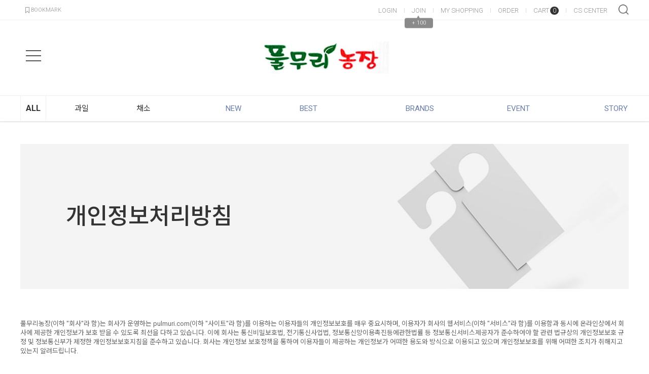

--- FILE ---
content_type: text/html; charset=UTF-8
request_url: https://pulmuri.com/service/privacy
body_size: 13660
content:
<!-- ================= #HTML_HEADER :: START. 파일위치 : _modules/common/html_header.html ================= -->
<!-- ++++++++++++++++++++++++++++++++++++++++++++++++++++
@@ #HTML_HEADER @@
- 파일위치 : [스킨폴더]/_modules/common/html_header.html
++++++++++++++++++++++++++++++++++++++++++++++++++++ -->
<!doctype html>
<html xmlns="http://www.w3.org/1999/xhtml" lang="ko" xml:lang="ko"  xmlns:fb="http://ogp.me/ns/fb#"  xmlns:og="http://ogp.me/ns#">
<head prefix="og: http://ogp.me/ns# fb: http://ogp.me/ns/fb# website: http://ogp.me/ns/fb/website#">
<meta http-equiv="X-UA-Compatible" content="IE=edge" />
<meta charset="utf-8">

<script nonce="OdBZMloL+gx9D3f/JJP1V1ICYTFrrHhrCXFLHOo/8H4=">window.Firstmall = window.Firstmall || {};
window.Firstmall.Config = {"Environment":{"MobileMode":true,"SetMode":null,"Language":"KR","isAdmin":false,"isSellerAdmin":false,"isUser":false,"Currency":{"Basic":{"Id":"KRW","Symbol":"&#x20a9;","Position":"after"},"Skin":{"Id":"KRW","Symbol":"&#x20a9;","Position":"after"}},"serviceLimit":{"H_FR":false,"H_AD":false,"H_NFR":true},"OperationType":"light","Protocol":"https","CacheBreaker":"86c7eed94707dab7fe913c4dc7d9950e453a86fa"},"Security":{"PreventDrag":false,"PreventContextMenu":false,"MemberLogoutLimit":"60"},"Search":{"AutoComplete":true,"Suggest":false}};
(function(){ var aliases = {"gl_operation_type":window.Firstmall.Config.Environment.OperationType,"gl_mobile_mode":window.Firstmall.Config.Environment.MobileMode,"gl_set_mode":window.Firstmall.Config.Environment.SetMode,"gl_language":window.Firstmall.Config.Environment.Language,"gl_basic_currency":window.Firstmall.Config.Environment.Currency.Basic.Id,"gl_skin_currency":window.Firstmall.Config.Environment.Currency.Skin.Id,"gl_basic_currency_symbol":window.Firstmall.Config.Environment.Currency.Basic.Symbol,"gl_basic_currency_symbol_position":window.Firstmall.Config.Environment.Currency.Basic.Position,"gl_protocol":window.Firstmall.Config.Environment.Protocol+"://","gl_broadcast":window.Firstmall.Config.Environment.Broadcast}; for(var attr in aliases) { window[attr] = aliases[attr]; }})();</script>
<!-- <meta http-equiv="Content-Security-Policy" content="upgrade-insecure-requests" />  -->
<meta name="viewport" content="width=device-width, initial-scale=1.0, minimum-scale=1.0, maximum-scale=1.0">
<meta http-equiv="Content-Script-Type" content="text/javascript" />
<meta http-equiv="Content-Style-Type" content="text/css" />
<title>풀무리 농장</title>

	<!-- SEO 설정이 있을경우 -->
	<meta name="Robots" content="index,follow" />
<meta name="title" content="풀무리 농장" />
<meta name="author" content="풀무리 농장 " />
<meta name="description" content="안녕하세요. 유기농 토마토 방울토마토 오이 양파 를재배하는 농장입니다" />
<meta name="keywords" content="유기농농토마토,토마토,대추방울토마토,오이,양파,비트, 영월몰, 영월, 강원도" />

<meta property="og:url" content="https://pulmuri.com/service/privacy" />
<meta property="og:site_name" content="풀무리네" />
<meta property="og:title" content="풀무리 농장" />
	<meta property="og:description" content="안녕하세요. 유기농 토마토 방울토마토 오이 양파 를재배하는 농장입니다" />

<meta property="og:type" content="website" />


<!-- CSS -->
<link rel="stylesheet" type="text/css" href="/data/font/font.css" />

<!-- 구글 웹폰트 -->
<link href="https://fonts.googleapis.com/css?family=Noto+Sans+KR:100,300,400,500,700&amp;subset=korean" rel="stylesheet">
<link href="https://fonts.googleapis.com/css?family=Roboto:100,300,400,500,700" rel="stylesheet">

<link rel="stylesheet" type="text/css" href="/data/skin/responsive_ver1_default_gl/css/jqueryui/black-tie/jquery-ui-1.8.16.custom.css" />
<link rel="stylesheet" type="text/css" href="/app/javascript/plugin/slick/slick.css"><!-- 반응형 슬라이드 -->
<link rel="stylesheet" type="text/css" href="/data/design/goods_info_style.css"><!-- 상품디스플레이 CSS -->
<link rel="stylesheet" type="text/css" href="/data/design/goods_info_user.css"><!-- ++++++++++++ 상품디스플레이 사용자/제작자 CSS ++++++++++++ -->
<link rel="stylesheet" type="text/css" href="/data/skin/responsive_ver1_default_gl/css/lib.css" />
<link rel="stylesheet" type="text/css" href="/data/skin/responsive_ver1_default_gl/css/common.css" />
<link rel="stylesheet" type="text/css" href="/data/skin/responsive_ver1_default_gl/css/board.css" />
<link rel="stylesheet" type="text/css" href="/data/skin/responsive_ver1_default_gl/css/buttons.css" />
<link rel="stylesheet" type="text/css" href="/data/skin/responsive_ver1_default_gl/css/mobile_pagination.css" />
<link rel="stylesheet" type="text/css" href="/link/css?k=quickdesign&v=20260127053719" /><!-- Quick Design CSS -->
<link rel="stylesheet" type="text/css" href="/data/skin/responsive_ver1_default_gl/css/broadcast.css" /> 
<link rel="stylesheet" type="text/css" href="/data/skin/responsive_ver1_default_gl/css/user.css" /><!-- ++++++++++++ 스킨 사용자/제작자 CSS ++++++++++++ -->
<link rel="stylesheet" href="/app/javascript/plugin/touchSlider/swiper.css" />
<!-- /CSS -->
<link rel="stylesheet" type="text/css" href="/app/javascript/plugin/jquery_swipe/jquery_swipe.css" />

<!--//스킨 수정용-->
<link rel="stylesheet" type="text/css" href="/data/skin/responsive_ver1_default_gl/css/gcs_custom.css" />

<link rel="stylesheet" type="text/css" href="/data/skin/responsive_ver1_default_gl/css/user.css" />

<!-- 파비콘 -->
    <link rel="shortcut icon" href="https://pulmuri.com//data/icon/favicon/favicon1498617858.ico" />

<!-- 자바스크립트 -->
<script src="/app/javascript/jquery/jquery.min.js"></script>
<script src="/app/javascript/jquery/jquery-ui.min.js"></script>
<script src="/app/javascript/plugin/jquery.poshytip.min.js"></script>
<script src="/app/javascript/plugin/jquery.activity-indicator-1.0.0.min.js"></script>
<script src="/app/javascript/plugin/jquery.cookie.js"></script>
<script src="/app/javascript/plugin/jquery.slides.min.js"></script>
<script src="/app/javascript/plugin/jquery.placeholder.js"></script>
<script src="/app/javascript/plugin/validate/jquery.validate.js"></script>
<script src="/app/javascript/plugin/ezmark/js/jquery.ezmark.min.js"></script>
<script src="/app/javascript/plugin/custom-select-box.js"></script>
<script src="/app/javascript/plugin/custom-mobile-pagination.js"></script>
<script src="/app/javascript/plugin/slick/slick.min.js"></script>
<script src="/app/javascript/plugin/jquery_swipe/jquery.event.swipe.js"></script>
<script src="/app/javascript/plugin/touchSlider/swiper.js"></script>


<script>
var REQURL = '/service/privacy';
var WINDOWWIDTH = window.innerWidth;
</script>


<style type="text/css">

/* 레이아웃설정 폰트 적용 */
#layout_body body,
#layout_body table,
#layout_body div,
#layout_body input,
#layout_body textarea,
#layout_body select,
#layout_body span
{
}

/* 레이아웃설정 스크롤바색상 적용 */
</style>

<!--[ 네이버 공통유입 스크립트 ]-->
<script type="text/javascript" src="https://wcs.naver.net/wcslog.js"></script><script type="text/javascript">
	if(!wcs_add) var wcs_add = {};
	wcs_add["wa"] = "s_273feb0ec50d";
			wcs.inflow('pulmuri.com');
			$(window).load(function() {
		wcs_do(); // 로그 수집 함수 (페이지 로딩후 실행됩니다)
	});
</script>


<!-- /자바스크립트 -->
<script src="/app/javascript/js/dev-tools.js?v=86c7eed94707dab7fe91"></script><script src="/app/javascript/js/goods-display_mobile.js?v=86c7eed94707dab7fe91"></script><script src="/app/javascript/js/design.js?v=86c7eed94707dab7fe91"></script><script src="/app/javascript/js/common.js?v=86c7eed94707dab7fe91"></script><script src="/app/javascript/js/common-mobile.js?v=86c7eed94707dab7fe91"></script><script src="/app/javascript/js/front-layout.js?v=86c7eed94707dab7fe91"></script><script src="/app/javascript/js/base64.js?v=86c7eed94707dab7fe91"></script><script src="/app/javascript/js/skin-responsive.js?v=86c7eed94707dab7fe91"></script><script src="/data/js/language/L10n_KR.js?v=86c7eed94707dab7fe91"></script><script src="/data/skin/responsive_ver1_default_gl/common/jquery.event.drag-1.5.min.js?v=86c7eed94707dab7fe91"></script><script src="/data/skin/responsive_ver1_default_gl/common/jquery.touchSlider.js?v=86c7eed94707dab7fe91"></script><script src="/data/skin/responsive_ver1_default_gl/common/responsive.js?v=86c7eed94707dab7fe91"></script><script src="/data/skin/responsive_ver1_default_gl/common/script.js?v=86c7eed94707dab7fe91"></script><script src="/data/skin/responsive_ver1_default_gl/common/search_ver2.js?v=86c7eed94707dab7fe91"></script><script src="/data/skin/responsive_ver1_default_gl/common/user.js?v=86c7eed94707dab7fe91"></script><script src="/app/javascript/plugin/jquery.bxslider.js?v=86c7eed94707dab7fe91"></script>
</head>

<body>


<!-- ######################## 21.6.21 gcs jdh #10691 쥐돌이 s -->
<!-- ######################## 21.6.21 gcs jdh #10691 쥐돌이 e -->
<!-- ================= #HTML_HEADER :: END. 파일위치 : _modules/common/html_header.html ================= -->

<!--[ 디자인모드 호출 스크립트]-->

<!--[ 모바일쇼핑몰 디자인모드시 화면 구성 ]-->

<style>
#layout_body {
background-color:#ffffff;}
#layer_pay {position:absolute;top:0px;width:100%;height:100%;background-color:#ffffff;text-align:center;z-index:999999;}
#payprocessing {text-align:center;position:absolute;width:100%;top:150px;z-index:99999999px;}
</style>

<div id="wrap">
	<!-- ================= 어사이드 :: START. 파일위치 : _modules/common/layout_side.html (비동기 로드) ================= -->
	<div id="layout_side" class="layout_side"></div>
	<!-- ================= 어사이드 :: END. 파일위치 : _modules/common/layout_side.html (비동기 로드) ================= -->
	<a href="javascript:;" id="side_close" class="side_close">어사이드 닫기</a>

	<div id="layout_wrap" class="layout_wrap">
		<!-- ================= #LAYOUT_HEADER :: START. 파일위치 : layout_header/standard.html (default) ================= -->
<!-- ++++++++++++++++++++++++++++++++++++++++++++++++++++
@@ #LAYOUT_HEADER @@
- 파일위치 : [스킨폴더]/layout_header/standard.html
++++++++++++++++++++++++++++++++++++++++++++++++++++ -->
<div id="layout_header" class="layout_header">
	<div class="util_wrap">
		<div class="resp_wrap">
			<!-- language -->
			<div class="language hide">
				<a class="select_list" id="select_main" href="http://pulmuri.com">
					<span class='language_country_img language_country_img_KR'></span>
					Korea
					<span class="sel_arrow"></span>
				</a>
				<ul class="optionSub" style="position:relative;display:none;">
				</ul>
			</div>

			<!-- bookmark -->
			<a class="bookmark" href="javascript:;"  onclick="bookmarksite('http://pulmuri.com/main/index', '풀무리 농장')" title="북마크"><img src="/data/skin/responsive_ver1_default_gl/images/common/icon_bookmark.png" alt="bookmark" /> <span designElement="text" textIndex="1"  textTemplatePath="cmVzcG9uc2l2ZV92ZXIxX2RlZmF1bHRfZ2wvbGF5b3V0X2hlYWRlci9zdGFuZGFyZC5odG1s" >BOOKMARK</span></a>

			<ul class="util_wrap_menu2">
				<li><a href="/member/login" designElement="text" textIndex="6"  textTemplatePath="cmVzcG9uc2l2ZV92ZXIxX2RlZmF1bHRfZ2wvbGF5b3V0X2hlYWRlci9zdGFuZGFyZC5odG1s" >LOGIN</a></li>
				<li>
					<a href="/member/agreement" designElement="text" textIndex="7"  textTemplatePath="cmVzcG9uc2l2ZV92ZXIxX2RlZmF1bHRfZ2wvbGF5b3V0X2hlYWRlci9zdGFuZGFyZC5odG1s" >JOIN</a>
					<div class="benefit">
						<span class="arrow">▲</span>
						+ 100
					</div>
				</li>
				<li><a href="/mypage" designElement="text" textIndex="8"  textTemplatePath="cmVzcG9uc2l2ZV92ZXIxX2RlZmF1bHRfZ2wvbGF5b3V0X2hlYWRlci9zdGFuZGFyZC5odG1s" >MY SHOPPING</a></li>
				<li><a href="/mypage/order_catalog" designElement="text" textIndex="9"  textTemplatePath="cmVzcG9uc2l2ZV92ZXIxX2RlZmF1bHRfZ2wvbGF5b3V0X2hlYWRlci9zdGFuZGFyZC5odG1s" >ORDER</a></li>
				<li class="respCartArea"><a href="/order/cart"><span designElement="text" textIndex="10"  textTemplatePath="cmVzcG9uc2l2ZV92ZXIxX2RlZmF1bHRfZ2wvbGF5b3V0X2hlYWRlci9zdGFuZGFyZC5odG1s" >CART</span><span class="cart_cnt1">0</span></a></li>
				<li><a href="/service/cs" designElement="text" textIndex="11"  textTemplatePath="cmVzcG9uc2l2ZV92ZXIxX2RlZmF1bHRfZ2wvbGF5b3V0X2hlYWRlci9zdGFuZGFyZC5odG1s" >CS CENTER</a></li>
			</ul>
		</div>
	</div>


	<div class="logo_wrap">
		<div class="resp_wrap">
			<!-- logo -->
			<h1 class="logo_area">
				<a href='/' target='_self'><img src="/data/skin/responsive_ver1_default_gl/images/design/resp_logo_sample.png" title="풀무리농장" alt="풀무리농장"></a>
			</h1>

			<!-- 햄버거 버튼 -->
			<div class="resp_top_hamburger">
				<a href="#category"><b>aside menu</b></a>
			</div>

			<!-- +++++++++++++++++++++++++ 검색 리뉴얼 +++++++++++++++++++++++++++++ -->
			<div id="searchModule" class="resp_top_search">
				<a href="javascript:void(0)" id="btnSearchV2" class="btn_search_open">검색</a>
				<div id="searchVer2" class="search_ver2">
					<div class="search_new">
						<!-- ------- 검색 입력 ------- -->
						<form name="topSearchForm" id="topSearchForm" action="/goods/search">
						<div class="input_area">
							<div class="cont">
								<label class="search_box"><input type="text" name="search_text" id="searchVer2InputBox" class="search_ver2_input_box" placeholder="Search" autocomplete="off" /></label>
								<button type="submit" class="search"></button>
								<button type="button" class="close searchModuleClose"></button>
							</div>
						</div>
						</form>
						<!-- ------- 페이지별 기본 검색 ------- -->
						<!-- ------- //검색 입력 ------- -->
						<div class="contetns_area" style="display:none;">
						<!-- ------- 최근 검색어, 최근본 상품 ------- -->
							<div id="recentArea" class="recent_area">
								<ul class="tab_btns">
									<li class="on"><a href="#recent-searched-list">최근 검색어</a></li>
									<li><a href="#recent-item-list">최근본 상품</a></li>
								</ul>
								<!-- 최근 검색어 -->
								<div id="recent-searched-list" class="tab_contents">
									<ul id="recentSearchedList" class="searching_list">
										<li class="no_data">최근검색어가 없습니다.</li>
									</ul>
									<div id="recentSearchedGuide" class="no_data" style="display:none;">최근 검색어 저장 기능이 꺼져있습니다.</div>
									<ul class="tab_foot_menu">
										<li class="menu_item">
											<a href="javascript:void(0)" data-value="all" onclick="searchRecentRemove(this)">전체삭제</a>
											<a class="btnRecentAuto off" href="javascript:void(0)">자동저장 끄기</a>
											<a class="btnRecentAuto on" href="javascript:void(0)" style="display:none;">자동저장 <span class="importcolor">켜기</span></a>
										</li>
										<li class="search_close searchModuleClose"><a href="javascript:void(0)">닫기</a></li>
									</ul>
								</div>
								<!-- //최근 검색어 -->
								<!-- 최근본 상품 -->
								<div id="recent-item-list" class="tab_contents" style="display:none;">
									<ul class="recent_item_list">
										<li class="no_data" style="display:none;">최근본 상품이 없습니다.</li>
									</ul>
									<ul class="tab_foot_menu">
										<li class="swiper_guide">
											<span class="to_left">&lt;</span>
											<span class="to_right">&gt;</span>
										</li>
										<li class="search_close searchModuleClose"><a href="javascript:void(0)">닫기</a></li>
									</ul>
								</div>
								<!-- //최근본 상품 -->
							</div>
						<!-- ------- //최근 검색어, 최근본 상품 ------- -->

						<!-- ------- 검색어 자동완성 ------- -->
							<div id="autoCompleteArea" class="autocomplete_area" style="display:none;">

								<!-- 검색어 자동완성 - 검색어 -->
								<div class="autocomplete_searching">
									<ul id="autoCompleteList" class="searching_list">
									</ul>

									<div id="autoCompleteGuide" class="no_data" style="display:none;">자동완성 기능이 꺼져있습니다</div>

									<ul class="tab_foot_menu">
										<li class="menu_item">
											<a class="btnAutoComplete off" href="javascript:void(0)">자동완성 끄기</a>
											<a class="btnAutoComplete on" href="javascript:void(0)" style="display:none;">자동완성 <span class="importcolor">켜기</span></a>
										</li>
										<li class="search_close searchModuleClose"><a href="javascript:void(0)">닫기</a></li>
									</ul>
								</div>
								<!-- //검색어 자동완성 - 검색어 -->

								<!-- 검색어 자동완성 - 배너( 추천상품 ) -->
								<div id="autoCompleteBanner" class="autocomplete_banner">
									<h5 class="title">추천 상품</h5>
									<ul id="autocompleteBannerList" class="banner_list">
									</ul>
								</div>
								<!-- //검색어 자동완성 - 배너( 추천상품 ) -->
							</div>
						<!-- ------- //검색어 자동완성 ------- -->
						</div>
					</div>
				</div>
			</div>
			<!-- +++++++++++++++++++++++++ //검색 리뉴얼 +++++++++++++++++++++++++++++ -->

			<!-- 장바구니( 1023px 이하에서 노출됨 ) -->
			<a href="/order/cart" class="resp_top_cart"><span class="cart_cnt2">0</span></a>

			<!-- 슬라이드 배너 영역 (light_style_1_2) :: START -->
			<div class="gnb_bnr_slide gnb_bnr_slide_02 slider_before_loading" style="position:absolute; right:40px; top:0px; width:220px; height:148px;">
				<div class="slider_gon">
					
				</div>
			</div>
			<script type="text/javascript">
			$(function() {
				$('.light_style_1_2').slick({
					autoplay: true,
					vertical: true,
					speed: 400,
					autoplaySpeed: 6000,
				});
			});
			</script>
			<!-- 슬라이드 배너 영역 (light_style_1_2) :: END -->
		</div>
	</div>
	<!-- //로고 영역 -->


	<!-- +++++++++++ 카테고리 메뉴( 카테고리 메뉴를 미노출 하실 분은 style="display:none;" 처리 하세요. ex) id="cateSwiper" class="nav_wrap" style="display:none;" ) +++++++++++ -->
	<div id="cateSwiper" class="nav_wrap">
		<div class="resp_wrap">
			<div class="nav_category_area">
				<div class="designCategoryNavigation">
					<ul class="respCategoryList">
						<li class="nav_category_all">
							<!-- 전체 카테고리 버튼 class 네임 : 'categoryAllBtn', 전체 브랜드 : 'brandAllBtn', 전체 지역 : 'locationAllBtn' -->
							<!-- 전체 카테고리 로딩 파일위치 : [스킨폴더]/_modules/category/all_navigation.html -->
							<a class="hand categoryAllBtn" designElement="text" textIndex="12"  textTemplatePath="cmVzcG9uc2l2ZV92ZXIxX2RlZmF1bHRfZ2wvbGF5b3V0X2hlYWRlci9zdGFuZGFyZC5odG1s"  title="전체 카테고리">ALL</a>
						</li>
						<!-- 카테고리 네비게이션. 파일위치 : [스킨폴더]/_modules/category/category_gnb.html -->
						<!-- 참고) 브랜드: showBrandLightNavigation(), 지역: showLocationLightNavigation() -->
						<!-- ++++++++++++++++++++++++++++++++++++++++++++++++++++
@@ 카테고리 네비게이션 @@
- 파일위치 : [스킨폴더]/_modules/category/category_gnb.html
- 현재 3뎁스까지 노출 가능
++++++++++++++++++++++++++++++++++++++++++++++++++++ -->

	<li class="categoryDepth1">
		<a class="categoryDepthLink" href="/goods/catalog?code=0001"><em>과일 </em></a>
		<div class="categorySub">
			<div class="categorySubWrap">
				<ul class="categoryDepth2">
					<li class="categorySubDepth">
						<a href="/goods/catalog?code=00010001">완숙토마토</a>
					</li>
				</ul>
			</div>
		</div>
	</li>
	<li class="categoryDepth1">
		<a class="categoryDepthLink" href="/goods/catalog?code=0002"><em>채소</em></a>
		<div class="categorySub">
			<div class="categorySubWrap">
				<ul class="categoryDepth2">
					<li class="categorySubDepth">
						<a href="/goods/catalog?code=00020001">양파</a>
					</li>
				</ul>
			</div>
		</div>
	</li>

						<!-- //카테고리 네비게이션 -->
						<li class="custom_nav_link">
							<a class="categoryDepthLink" designElement="text" textIndex="13"  textTemplatePath="cmVzcG9uc2l2ZV92ZXIxX2RlZmF1bHRfZ2wvbGF5b3V0X2hlYWRlci9zdGFuZGFyZC5odG1s"  href="/goods/new_arrivals"><em>NEW</em></a>
						</li>
						<li class="custom_nav_link">
							<a class="categoryDepthLink" designElement="text" textIndex="14"  textTemplatePath="cmVzcG9uc2l2ZV92ZXIxX2RlZmF1bHRfZ2wvbGF5b3V0X2hlYWRlci9zdGFuZGFyZC5odG1s"  href="/goods/best"><em>BEST</em></a>
						</li>
						<li class="custom_nav_link">
							<a class="categoryDepthLink" designElement="text" textIndex="15"  textTemplatePath="cmVzcG9uc2l2ZV92ZXIxX2RlZmF1bHRfZ2wvbGF5b3V0X2hlYWRlci9zdGFuZGFyZC5odG1s"  href="/goods/brand_main"><em>BRANDS</em></a>
						</li>
						<li class="custom_nav_link">
							<a class="categoryDepthLink" designElement="text" textIndex="16"  textTemplatePath="cmVzcG9uc2l2ZV92ZXIxX2RlZmF1bHRfZ2wvbGF5b3V0X2hlYWRlci9zdGFuZGFyZC5odG1s"  href="/promotion/event"><em>EVENT</em></a>
						</li>
						<li class="custom_nav_link">
							<a class="categoryDepthLink" designElement="text" textIndex="17"  textTemplatePath="cmVzcG9uc2l2ZV92ZXIxX2RlZmF1bHRfZ2wvbGF5b3V0X2hlYWRlci9zdGFuZGFyZC5odG1s"  href="/board/?id=custom_bbs2"><em>STORY</em></a>
						</li>
					</ul>
				</div>
			</div>
		</div>
	</div>
	<!-- +++++++++++ //카테고리 메뉴 +++++++++++ -->

	<!-- 카테고리 전체 네비게이션 팝업 START -->
	<div id="categoryAll_wrap" class="categoryAll_wrap" style="display:none;">
		<div class="categoryAllContainer"><!-- 로딩 파일위치 : [스킨폴더]/_modules/category/all_navigation.html --></div>
	</div>
	<!-- 카테고리 전체 네비게이션 팝업 END -->

	<!-- 브랜드 전체 네비게이션 팝업 START -->
	<div id="brandAll_wrap" class="brandAll_wrap" style="display:none;">
		<div class="brandAllContainer"><!-- 로딩 파일위치 : [스킨폴더]/_modules/brand/all_navigation.html --></div>
	</div>
	<!-- 브랜드 전체 네비게이션 팝업 END -->

	<!-- 지역 전체 네비게이션 팝업 START -->
	<div id="locationAll_wrap" class="locationAll_wrap" style="display:none;">
		<div class="locationAllContainer"><!-- 로딩 파일위치 : [스킨폴더]/_modules/location/all_navigation.html --></div>
	</div>
	<!-- 지역 전체 네비게이션 팝업 END -->

</div>
<!-- 상단영역 : 끝 -->
<script type="text/javascript" src="/data/skin/responsive_ver1_default_gl/common/search_ver2_ready.js"></script><!-- 반응형 관련 프론트 js : 검색, 자동검색어 최근본상품 -->
<script type="text/javascript">
var resp_loc_top;
function flyingTitleBar() {
	//var resp_loc_top = $("#layout_header .logo_wrap").offset().top;
	var obj = $("#layout_header .logo_wrap");
	var obj_H = $("#layout_header .logo_wrap").outerHeight();
	$(document).scroll(function(){
		//alert( resp_loc_top );
		if ( ( $('.designPopupBand').is(':hidden') || $('.designPopupBand').length < 1 )  && window.innerWidth < 480 ) {
			if ( $("#layout_header .util_wrap").is(':hidden') ) {
				resp_loc_top = 0;
			} else {
				resp_loc_top = $("#layout_header .util_wrap").outerHeight(); // 띠배너 클로즈시 보정
			}
		}
		if(resp_loc_top < $(document).scrollTop() && window.innerWidth < 480 ){
				obj.addClass("flying");
				if ( !$('#gonBox').length ) {
					$('#layout_header .logo_wrap').before('<div id="gonBox"></div>');
					$('#gonBox').css( 'height', obj_H + 'px' );
				}
		} else {
			obj.removeClass('flying');
			if ( $('#gonBox').length ) {
				$('#gonBox').remove();
			}
		}
	});
}

$(function(){
	// 텍스트 수정기능을 통해 소스에 박혀있는 카테고리 삭제시 --> 항목 삭제
	$('#cateSwiper .custom_nav_link').each(function(e) {
		if ( $(this).find('a').text() == '' ) {
			$(this).remove();
		}
	});

	/* 카테고리 활성화 */
	var url2, cateIndex;
	$('#layout_header .designCategoryNavigation .respCategoryList>li').each(function() {
		url2 = $(this).find('a').attr('href');
		if ( REQURL == url2 ) {
			cateIndex = $(this).index();
		} else if ( REQURL != url2 && ( REQURL.substr( 0, REQURL.length-4 ) == url2 || REQURL.substr( 0, REQURL.length-8 ) == url2) ) {
			// 1depth 카테고리 일치하는 요소가 없는 경우 2뎁스에서 검색
			cateIndex = $(this).index();
		}
	});
	$('#layout_header .designCategoryNavigation .respCategoryList>li').eq(cateIndex).addClass('on');
	/* //카테고리 활성화 */

	/* 카테고리 swiper 동작( 1024 미만인 경우 동작, 1024 이상인 경우 : 마우스 오버시 서브메뉴 노출 ) */
	var slideshowSwiper = undefined;
	if ( window.innerWidth < 1280 && $('#cateSwiper .designCategoryNavigation').length > 0 ) {
		$('#cateSwiper .designCategoryNavigation ul.respCategoryList>li').addClass('swiper-slide');
		slideshowSwiper = new Swiper('#cateSwiper .designCategoryNavigation', {
			wrapperClass: 'respCategoryList',
			slidesPerView: 'auto'
		});
		slideshowSwiper.slideTo( (cateIndex-1), 800, false );
	} else {
		$('#cateSwiper .designCategoryNavigation ul.respCategoryList>li').removeClass('swiper-slide');
		$('#layout_header .respCategoryList .categoryDepth1').hover(
			function() { $(this).find('.categorySub').show(); },
			function() { $(this).find('.categorySub').hide(); }
		);
	}
	$( window ).resize(function() {
		if ( window.innerWidth != WINDOWWIDTH ) {
			if ( window.innerWidth < 1280 && $('#cateSwiper .designCategoryNavigation').length > 0 && slideshowSwiper == undefined ) {
				$('#cateSwiper .designCategoryNavigation ul.respCategoryList>li').addClass('swiper-slide');
				$('#layout_header .respCategoryList .categoryDepth1').off('hover');
				slideshowSwiper = new Swiper('#cateSwiper .designCategoryNavigation', {
					wrapperClass: 'respCategoryList',
					slidesPerView: 'auto'
				});
				slideshowSwiper.slideTo( (cateIndex-1), 800, false );
			} else if ( window.innerWidth > 1279 && slideshowSwiper != undefined ) {
				slideshowSwiper.slideTo( 0, 800, false );
				$('#cateSwiper .designCategoryNavigation ul.respCategoryList>li').removeClass('swiper-slide');
				slideshowSwiper.destroy();
				slideshowSwiper = undefined;
				$('#layout_header .respCategoryList .categoryDepth1').hover(
					function() { $(this).find('.categorySub').show(); },
					function() { $(this).find('.categorySub').hide(); }
				);
			}
		}
	});
	/* //카테고리 swiper 동작( 1024 미만인 경우 동작, 1024 이상인 경우 : 마우스 오버시 서브메뉴 노출 ) */

	//================= 카테고리 전체 네비게이션 START ====================
	$('.categoryAllBtn').click(function() {
		$('#categoryAll_wrap .categoryAllContainer').load('/common/category_all_navigation', function() {
			$('#categoryAll_wrap').show();
			$('body').css( 'overflow', 'hidden' );
		});
	});
	$('#categoryAll_wrap').on('click', '.categoryAllClose', function() {
		$('#categoryAll_wrap').hide();
		$('body').css( 'overflow', 'auto' );
	});
	//================= 카테고리 전체 네비게이션 END  ====================

	//================= 브랜드 전체 네비게이션 START ====================
	$('.brandAllBtn').click(function() {
		$('#brandAll_wrap .brandAllContainer').load('/common/brand_all_navigation', function() {
			$('#brandAll_wrap').show();
			$('body').css( 'overflow', 'hidden' );
		});
	});
	$('#brandAll_wrap').on('click', '.brandAllClose', function() {
		$('#brandAll_wrap').hide();
		$('body').css( 'overflow', 'auto' );
	});
	//================= 브랜드 전체 네비게이션 END  ====================

	//================= 지역 전체 네비게이션 START ====================
	$('.locationAllBtn').click(function() {
		$('#locationAll_wrap .locationAllContainer').load('/common/location_all_navigation', function() {
			$('#locationAll_wrap').show();
			$('body').css( 'overflow', 'hidden' );
		});
	});
	$('#locationAll_wrap').on('click', '.locationAllClose', function() {
		$('#locationAll_wrap').hide();
		$('body').css( 'overflow', 'auto' );
	});
	//================= 지역 전체 네비게이션 END  ====================

	// GNB 검색 관련
	$('#respTopSearch .search_open_btn').click(function() {
		$('#respTopSearch .search_form').addClass('animating');
		$('#respTopSearch .search_text').focus();
	});
	$('#respTopSearch .search_close_btn').click(function() {
		$('#respTopSearch .search_form').removeClass('animating');
	});

	// 타이틀바 띄우기
	flyingTitleBar();
	$( window ).on('resize', function() {
		if ( window.innerWidth != WINDOWWIDTH ) {
			flyingTitleBar();
		}
	});

	/* 카테고리 네비게이션 서브레이어 포지션 변화 */
	var category1DepthNum = $('.respCategoryList .categoryDepth1').length;
	var rightCategoryStandard = Math.floor( category1DepthNum / 2 );
	$('.respCategoryList .categoryDepth1').each(function(e) {
		if ( e > rightCategoryStandard ) {
			$('.respCategoryList .categoryDepth1').eq(e).addClass('right_area');
		}
	});
	/* 카테고리 네비게이션 서브레이어 포지션 변화 */

	$('.designPopupBand .designPopupClose').on('click', function() {
		// 띠배너 닫기 클릭시
	});
});
</script>
		<!-- ================= #LAYOUT_HEADER :: END. 파일위치 : layout_header/standard.html (default) ================= -->

		<div id="layout_body" class="layout_body">
		<!-- ================= 파트 페이지들 :: START. ================= -->
<!-- ++++++++++++++++++++++++++++++++++++++++++++++++++++
@@ 개인정보처리방침 @@
- 파일위치 : [스킨폴더]/service/privacy.html
- 상단 배너 이미지와 텍스트는 EYE-Design을 켜고 쉽게 수정하세요~
++++++++++++++++++++++++++++++++++++++++++++++++++++ -->

<div class="visual_title">
	<div class="img_area">
		<img src="/data/skin/responsive_ver1_default_gl/images/design/bnr_privacy_main.jpg" alt="개인정보처리방침" />
	</div>
	<div class="visual_gon">
		<ul class="title_inner_a">
			<li>
				<h2><span designElement="text" textIndex="1"  textTemplatePath="cmVzcG9uc2l2ZV92ZXIxX2RlZmF1bHRfZ2wvc2VydmljZS9wcml2YWN5Lmh0bWw=" >개인정보처리방침</span></h2>
			</li>
		</ul>
	</div>
</div>


<div class="Pt60">
	풀무리농장(이하 "회사"라 함)는 회사가 운영하는 pulmuri.com(이하 "사이트"라 함)를 이용하는 이용자들의 개인정보보호를 매우 중요시하며, 이용자가 회사의 웹서비스(이하 "서비스"라 함)를 이용함과 동시에 온라인상에서 회사에 제공한 개인정보가 보호 받을 수 있도록 최선을 다하고 있습니다. 이에 회사는 통신비밀보호법, 전기통신사업법, 정보통신망이용촉진등에관한법률 등 정보통신서비스제공자가 준수하여야 할 관련 법규상의 개인정보보호 규정 및 정보통신부가 제정한 개인정보보호지침을 준수하고 있습니다. 회사는 개인정보 보호정책을 통하여 이용자들이 제공하는 개인정보가 어떠한 용도와 방식으로 이용되고 있으며 개인정보보호를 위해 어떠한 조치가 취해지고 있는지 알려드립니다.<br />
<br />
회사는 개인정보 보호정책을 사이트 첫 화면에 공개함으로써 이용자들이 언제나 용이하게 보실 수 있도록 조치하고 있습니다.<br />
<br />
회사의 개인정보 보호정책은 정부의 법률 및 지침 변경이나 회사의 내부 방침 변경 등으로 인하여 수시로 변경될 수 있고, 이에 따른 개인정보 보호정책의 지속적인 개선을 위하여 필요한 절차를 정하고 있습니다. 그리고 개인정보 보호정책을 개정하는 경우 회사는 그 변경사항에 대하여 즉시 사이트를 통하여 게시하고 버전번호 및 개정일자 등을 부여하여 개정된 사항을 이용자들이 쉽게 알아볼 수 있도록 하고 있습니다. 이용자들께서는 사이트 방문시 수시로 확인하시기 바랍니다.<br />
<br />
회사의 개인정보 보호정책은 다음과 같은 내용을 담고 있습니다.<br />
<br />
가. 개인정보 수집에 대한 동의<br />
나. 개인정보의 수집목적 및 이용목적<br />
다. 개인정보 항목 및 수집방법<br />
라. 개인정보의 보유 및 이용기간<br />
마. 이용자 자신의 개인정보 관리(열람,정정,삭제 등)에 관한 사항<br />
바. 쿠키(cookie)의 운영에 관한 사항<br />
사. 개인정보관련 기술적-관리적 대책<br />
<br />
<br />
가. 개인정보 수집에 대한 동의 <br />
회사는 이용자들이 회사의 개인정보 보호정책 또는 이용약관의 내용에 대하여 「동의함」버튼 또는 「동의안함」버튼을 클릭할 수 있는 절차를 마련하여, 「동의함」버튼을 클릭하면 개인정보 수집에 대해 동의한 것으로 봅니다.<br />
<br />
<br />
나. 개인정보의 수집목적 및 이용목적 <br />
"개인정보"라 함은 생존하는 개인에 관한 정보로서 당해 정보에 포함되어 있는 성명, 주민등록번호 등의 사항에 의하여 당해 개인을 식별할 수 있는 정보(당해 정보만으로는 특정 개인을 식별할 수 없더라도 다른 정보와 용이하게 결합하여 식별할 수 있는 것을 포함)를 말합니다.<br />
<br />
대부분의 회사 서비스는 별도의 사용자 등록이 없이 언제든지 사용할 수 있습니다. 그러나 회사는 회원서비스를 통하여 이용자들에게 맞춤식 서비스를 비롯한 보다 더 향상된 양질의 서비스를 제공하기 위하여 이용자 개인의 정보를 수집하고 있습니다.<br />
<br />
<br />
다. 개인정보 항목 및 수집방법 <br />
회사는 이용자들이 회원서비스를 이용하기 위해 회원으로 가입하실 때 서비스 제공을 위한 필수적인 정보들을 온라인상에서 입력 받고 있습니다. 회원 가입시에 받는 필수적인 정보는 성명, 주민등록번호, 주소, 전화번호 등입니다. 또한 양질의 서비스 제공을 위하여 이용자들이 선택적으로 입력할 수 있는 사항으로서 회사주소, 회사전화번호, 직업, 이메일주소 및 이메일 수신여부 항목을 입력 받고 있습니다.<br />
<br />
<br />
라. 개인정보의 보유 및 이용기간 <br />
이용자가 회사의 회원으로서 회사에 제공하는 서비스를 이용하는 동안 회사는 이용자들의 개인정보를 계속적으로 보유하며 서비스 제공 등을 위해 이용합니다. 다만, 아래의 "마. 이용자 자신의 개인정보 관리(열람,정정,삭제 등)에 관한 사항" 에서 설명한 절차와 방법에 따라 회원 본인이 직접 삭제하거나 수정한 정보, 가입해지를 요청한 경우에는 재생할 수 없는 방법에 의하여 디스크에서 완전히 삭제하며 추후 열람이나 이용이 불가능한 상태로 처리됩니다.<br />
<br />
<br />
마. 이용자 자신의 개인정보 관리(열람,정정,삭제 등)에 관한 사항 <br />
이용자는 언제든지 회사 홈페이지를 이용하여 회원등록되어 있는 자신의 개인정보를 조회하거나 수정할 수 있으며 회원등록 탈퇴를 요청할 수도 있습니다.<br />
<br />
이용자들의 개인정보 조회 및 수정을 위해서는 사이트의 회원관리 메뉴에서 아이디와 비밀번호를 사용하여 로그인(LOG-IN)하면 되는데, 아이디(ID) 및 주민등록번호, 이름을 제외한 모든 입력사항을 수정할 수 있습니다. 또한, 비밀번호를 잊어버린 경우에는 회원 로그인 메뉴 하단에 있는 "패스워드찾기"를 클릭하여 본인 확인에 필요한 사항을 입력하시면, 본인여부 확인 후 email을 통하여 비밀번호를 알려 드립니다.<br />
<br />
회원등록 탈퇴는 사이트에 있는 나의정보에서 "회원탈퇴"를 클릭하시면, 이용자 본인여부를 확인한 후 처리합니다.<br />
<br />
<br />
바. 쿠키(cookie)의 운영에 관한 사항 <br />
이용자들에게 특화된 맞춤서비스를 제공하기 위해서 회사는 이용자들의 정보를 저장하고 수시로 불러오는 '쿠키(cookie)'를 사용합니다. 쿠키는 웹사이트를 운영하는데 이용되는 서버(HTTP)가 이용자의 컴퓨터 브라우저에게 보내는 소량의 정보이며 이용자들의 PC 컴퓨터내의 하드디스크에 저장되기도 합니다.<br />
<br />
이용자들이 회사에 접속한 후 로그인(LOG-IN)하여 마이페이지(My Page) 등의 서비스를 이용하기 위해서는 쿠키를 허용하셔야 합니다. 회사는 이용자들에게 적합하고 보다 유용한 서비스를 제공하기 위해서 쿠키를 이용하여 ID에 대한 정보를 찾아냅니다. 쿠키는 이용자의 컴퓨터는 식별하지만 이용자를 개인적으로 식별하지는 않습니다.<br />
<br />
쿠키를 이용하여 이용자들이 방문한 사이트의 각 서비스와 이용형태, 이용자 규모 등을 파악하여 더욱 더 편리한 서비스를 만들어 제공할 수 있고 이용자에게 최적화된 정보를 제공할 수 있습니다. 이용자들은 쿠키에 대하여 사용여부를 선택할 수 있습니다. 웹브라우저에서 옵션을 설정함으로써 모든 쿠키를 허용할 수도 있고, 쿠키가 저장될 때마다 확인을 거치거나, 모든 쿠키의 저장을 거부할 수도 있습니다. 다만, 쿠키의 저장을 거부할 경우에는 로그인이 필요한 일부 서비스는 이용할 수 없습니다.<br />
<br />
<br />
사. 개인정보관련 기술적-관리적 대책 <br />
회사는 이용자들의 개인정보를 처리함에 있어 개인정보가 분실, 도난, 유출, 변조 또는 훼손되지 않도록 안전성 확보를 위하여 다음과 같은 기술적 대책을 강구하고 있습니다.<br />
<br />
이용자들의 개인정보는 비밀번호에 의해 철저히 보호되고 있습니다. 회원 아이디(ID)의 비밀번호는 본인만이 알고 있으며, 개인정보의 확인 및 변경도 비밀번호를 알고 있는 본인에 의해서만 가능합니다. 따라서 이용자 여러분께서는 비밀번호를 누구에게도 알려주시면 안됩니다. 이를 위해 회사에서는 기본적으로 PC에서의 사용을 마치신 후 온라인상에서 로그아웃(LOG-OUT)하시고 웹브라우저를 종료하도록 권장합니다. 특히 다른 사람과 PC를 공유하여 사용하거나 공공장소(학교, 도서관, 인터넷 게임방 등)에서 이용한 경우에는 개인정보가 다른 사람에게 알려지는 것을 막기 위해 위와 같은 절차가 더욱 필요할 것입니다.<br />
<br />
회사는 해킹이나 컴퓨터 바이러스 등에 의해 회원의 개인정보가 유출되거나 훼손되는 것을 막기 위해 최선을 다하고 있습니다. 개인정보의 훼손에 대비해서 자료를 수시로 백업하고 있고, 최신 백신프로그램을 이용하여 이용자들의 개인정보나 자료가 유출되거나 손상되지 않도록 방지하고 있으며, 암호알고리즘 등을 통하여 네트워크상에서 개인정보를 안전하게 전송할 수 있도록 하고 있습니다. 그리고 침입차단시스템을 이용하여 외부로부터의 무단 접근을 통제하고 있으며, 기타 시스템적으로 안정성을 확보하기 위한 가능한 모든 기술적 장치를 갖추려 노력하고 있습니다.
</div>
		<!-- ================= 파트 페이지들 :: END. ================= -->
		</div>

		<!-- ================= #LAYOUT_FOOTER :: START. 파일위치 : layout_footer/standard.html (default) ================= -->
<div id="layout_footer" class="layout_footer">

	<div class="footer_a" >
		<div class="resp_wrap">
			<ul class="menu1">
				<li class="foot_menu_d1 cs">
					<h4 class="title"><a href="/service/cs" designElement="text" textIndex="1"  textTemplatePath="cmVzcG9uc2l2ZV92ZXIxX2RlZmF1bHRfZ2wvbGF5b3V0X2Zvb3Rlci9zdGFuZGFyZC5odG1s" >CS CENTER</a></h4>
					<ul class="list v4">
						<li class="compay_phone">
							<a href="tel:010-9464-7257"><img src="/data/skin/responsive_ver1_default_gl/images/common/icon_call_02.png" class="img_call" alt="" />010-9464-7257</a>
						</li>
						<li><span designElement="text" textIndex="2"  textTemplatePath="cmVzcG9uc2l2ZV92ZXIxX2RlZmF1bHRfZ2wvbGF5b3V0X2Zvb3Rlci9zdGFuZGFyZC5odG1s" >open : am 10:00 ~ pm 06:00 / Sat, Sun, Holiday OFF</span></li>
						<li class="Pt2"><a href="mailto:hgl789@naver.com">hgl789@naver.com</a></li>
					</ul>
				</li>
				<li class="foot_menu_d2 bank">
					<h4 class="title"><span designElement="text" textIndex="3"  textTemplatePath="cmVzcG9uc2l2ZV92ZXIxX2RlZmF1bHRfZ2wvbGF5b3V0X2Zvb3Rlci9zdGFuZGFyZC5odG1s" >BANK INFO</span></h4>
					<ul class="list v3 gray_03">
						<li>
							<p>농협 31102951055406</p>
							<p><span class="gray_06" designElement="text" textIndex="4"  textTemplatePath="cmVzcG9uc2l2ZV92ZXIxX2RlZmF1bHRfZ2wvbGF5b3V0X2Zvb3Rlci9zdGFuZGFyZC5odG1s" >예금주 :</span> 원종석</p>
						</li>
					</ul>
				</li>
				<li class="foot_menu_d3 guide">
					<h4 class="title"><span designElement="text" textIndex="5"  textTemplatePath="cmVzcG9uc2l2ZV92ZXIxX2RlZmF1bHRfZ2wvbGF5b3V0X2Zvb3Rlci9zdGFuZGFyZC5odG1s" >SHOP MENU</span></h4>
					<ul class="list v2 clearbox">
						<li>
							<a href="/mypage/index"><img src="/data/skin/responsive_ver1_default_gl/images/common/menu_guide_03.png" alt="" /></a>
							<p class="desc" designElement="text" textIndex="6"  textTemplatePath="cmVzcG9uc2l2ZV92ZXIxX2RlZmF1bHRfZ2wvbGF5b3V0X2Zvb3Rlci9zdGFuZGFyZC5odG1s" >MYPAGE</p>
						</li>
						<li>
							<a href="/order/cart"><img src="/data/skin/responsive_ver1_default_gl/images/common/menu_guide_04.png" alt="" /></a>
							<p class="desc" designElement="text" textIndex="7"  textTemplatePath="cmVzcG9uc2l2ZV92ZXIxX2RlZmF1bHRfZ2wvbGF5b3V0X2Zvb3Rlci9zdGFuZGFyZC5odG1s" >CART</p>
						</li>
						<li>
							<a href="/service/cs"><img src="/data/skin/responsive_ver1_default_gl/images/common/menu_guide_01.png" alt="" /></a>
							<p class="desc" designElement="text" textIndex="8"  textTemplatePath="cmVzcG9uc2l2ZV92ZXIxX2RlZmF1bHRfZ2wvbGF5b3V0X2Zvb3Rlci9zdGFuZGFyZC5odG1s" >CS CENTER</p>
						</li>
						<li>
							<a href="/promotion/event"><img src="/data/skin/responsive_ver1_default_gl/images/common/menu_guide_02.png" alt="" /></a>
							<p class="desc" designElement="text" textIndex="9"  textTemplatePath="cmVzcG9uc2l2ZV92ZXIxX2RlZmF1bHRfZ2wvbGF5b3V0X2Zvb3Rlci9zdGFuZGFyZC5odG1s" >EVENT</p>
						</li>
					</ul>
				</li>
				<li class="foot_menu_d4 delivery">
					<h4 class="title"><span designElement="text" textIndex="10"  textTemplatePath="cmVzcG9uc2l2ZV92ZXIxX2RlZmF1bHRfZ2wvbGF5b3V0X2Zvb3Rlci9zdGFuZGFyZC5odG1s" >DELIVERY INFO</span></h4>
					<ul class="list v5">
						<li><span designElement="text" textIndex="11"  textTemplatePath="cmVzcG9uc2l2ZV92ZXIxX2RlZmF1bHRfZ2wvbGF5b3V0X2Zvb3Rlci9zdGFuZGFyZC5odG1s" >반품주소 :</span> (26203)강원도 영월군 주천면 서강로 64-13 풀무리농장</li>
						<li style="text-indent:0; padding-left:0;">
							<span designElement="text" textIndex="12"  textTemplatePath="cmVzcG9uc2l2ZV92ZXIxX2RlZmF1bHRfZ2wvbGF5b3V0X2Zvb3Rlci9zdGFuZGFyZC5odG1s" >배송조회 : ○○○택배 1588-0000</span>
							<a href="#" target="_blank" title="새창" class="btn_resp size_a" designElement="text" textIndex="13"  textTemplatePath="cmVzcG9uc2l2ZV92ZXIxX2RlZmF1bHRfZ2wvbGF5b3V0X2Zvb3Rlci9zdGFuZGFyZC5odG1s"  alt="택배사 배송추적 주소를 입력하세요.">배송추적</a>
						</li>
					</ul>
				</li>
			</ul>
		</div>
	</div>

	<div class="footer_b">
		<div class="resp_wrap">
			<ul class="menu2">
				<li><a href="/" designElement="text" textIndex="14"  textTemplatePath="cmVzcG9uc2l2ZV92ZXIxX2RlZmF1bHRfZ2wvbGF5b3V0X2Zvb3Rlci9zdGFuZGFyZC5odG1s" >HOME</a></li>
				<li><a href="/service/company" designElement="text" textIndex="15"  textTemplatePath="cmVzcG9uc2l2ZV92ZXIxX2RlZmF1bHRfZ2wvbGF5b3V0X2Zvb3Rlci9zdGFuZGFyZC5odG1s" >COMPANY</a></li>
				<li><a href="/service/agreement" designElement="text" textIndex="16"  textTemplatePath="cmVzcG9uc2l2ZV92ZXIxX2RlZmF1bHRfZ2wvbGF5b3V0X2Zvb3Rlci9zdGFuZGFyZC5odG1s" >AGREEMENT</a></li>
				<li><a href="/service/privacy" designElement="text" textIndex="17"  textTemplatePath="cmVzcG9uc2l2ZV92ZXIxX2RlZmF1bHRfZ2wvbGF5b3V0X2Zvb3Rlci9zdGFuZGFyZC5odG1s" >PRIVACY POLICY</a></li>
			</ul>
		</div>
	</div>

	<div class="footer_c">
		<div class="resp_wrap">
			<ul class="menu3">
				<li><span designElement="text" textIndex="18"  textTemplatePath="cmVzcG9uc2l2ZV92ZXIxX2RlZmF1bHRfZ2wvbGF5b3V0X2Zvb3Rlci9zdGFuZGFyZC5odG1s" >회사명 :</span> <span class="pcolor">풀무리농장</span></li>
				<li><span designElement="text" textIndex="19"  textTemplatePath="cmVzcG9uc2l2ZV92ZXIxX2RlZmF1bHRfZ2wvbGF5b3V0X2Zvb3Rlci9zdGFuZGFyZC5odG1s" >대표자 :</span> <span class="pcolor">원종석 </span></li>
				<li><span designElement="text" textIndex="20"  textTemplatePath="cmVzcG9uc2l2ZV92ZXIxX2RlZmF1bHRfZ2wvbGF5b3V0X2Zvb3Rlci9zdGFuZGFyZC5odG1s" >주소 :</span> <span class="pcolor">강원도 영월군 주천면 서강로 64-13 </span></li>
				<li><span designElement="text" textIndex="21"  textTemplatePath="cmVzcG9uc2l2ZV92ZXIxX2RlZmF1bHRfZ2wvbGF5b3V0X2Zvb3Rlci9zdGFuZGFyZC5odG1s" >전화 :</span> <a href="tel:010-9464-7257" class="pcolor">010-9464-7257</a></li>
				<li><span designElement="text" textIndex="22"  textTemplatePath="cmVzcG9uc2l2ZV92ZXIxX2RlZmF1bHRfZ2wvbGF5b3V0X2Zvb3Rlci9zdGFuZGFyZC5odG1s" >팩스 :</span> <span class="pcolor">010-8829-7257</span></li>
				<li><span designElement="text" textIndex="23"  textTemplatePath="cmVzcG9uc2l2ZV92ZXIxX2RlZmF1bHRfZ2wvbGF5b3V0X2Zvb3Rlci9zdGFuZGFyZC5odG1s" >사업자등록번호 :</span> <span class="pcolor">225-90-26954 <a href="javascript:;" onclick="window.open('https://www.ftc.go.kr/bizCommPop.do?wrkr_no=2259026954','communicationViewPopup','width=750,height=700,scrollbars=yes')">[사업자정보확인]</a></span></li>
				<li><span designElement="text" textIndex="24"  textTemplatePath="cmVzcG9uc2l2ZV92ZXIxX2RlZmF1bHRfZ2wvbGF5b3V0X2Zvb3Rlci9zdGFuZGFyZC5odG1s" >통신판매업신고번호 :</span> <span class="pcolor">2013강원영월0003호</span></li>
				<li><span designElement="text" textIndex="25"  textTemplatePath="cmVzcG9uc2l2ZV92ZXIxX2RlZmF1bHRfZ2wvbGF5b3V0X2Zvb3Rlci9zdGFuZGFyZC5odG1s" >개인정보보호책임자 :</span> <span class="pcolor">황경란 (<a class="pcolor" href="mailto:hgl789@naver.com">hgl789@naver.com</a>)</span></li>
				<li>호스팅 제공자 : <span class="pcolor">(주)가비아씨엔에스</span></li>
			</ul>
			<p class="copyright" designElement="text" textIndex="26"  textTemplatePath="cmVzcG9uc2l2ZV92ZXIxX2RlZmF1bHRfZ2wvbGF5b3V0X2Zvb3Rlci9zdGFuZGFyZC5odG1s" >COPYRIGHT (c) <span class="pcolor">풀무리농장</span> ALL RIGHTS RESERVED.</p>
			<div class="escrow"></div>
		</div>
	</div>
</div>

<!-- 하단영역 : 끝 -->

<!-- 플로팅 - BACK/TOP(대쉬보드) -->
<div id="floating_over">
	<a href="javascript:history.back();" class="ico_floating_back" title="뒤로 가기"></a>
	<a href="javascript:history.forward();" class="ico_floating_foward" title="앞으로 가기"></a>
	<a href="#layout_header" class="ico_floating_top" title="위로 가기">TOP</a>

	<!-- 최근 본 상품(LAYER) -->
	<div id="recently_popup">
		<div class="recently_popup">
			<h1>최근 본 상품</h1>
			<div class="recently_thumb">
				<div id="recently_slide_bottom" style="width:285px; min-height:80px;">
					<div class="thumb">
						<h2> 최근 본 상품이 없습니다.</h2>
					</div>
				</div>
				<div class="recently_page">
					<a href="javascript:;" class="btn_page cover">선택</a>
				</div>
			</div>
			<a href="javascript:;" class="btn_close">모두보기</a>
		</div>
		<div class="recently_bg"></div>
	</div>
</div>
<!-- //플로팅 - BACK/TOP(대쉬보드) -->


<script type="text/javascript">
$(function() {
	/* 반응형 슬라이드 배너 관련( 절대 삭제 금지 ) */
		$('.slider_before_loading').removeClass('slider_before_loading');

	// 상품 색상 코드값 디자인( new 상품정보 )
	if ( $('.displaY_color_option').length > 0 ) {
		$('.displaY_color_option .areA').filter(function() {
			return ( $(this).css('background-color') == 'rgb(255, 255, 255)' );
		}).addClass('border');
	}

	$( window ).on('resize', function() {
		if ( window.innerWidth != WINDOWWIDTH ) {
			setTimeout(function(){ WINDOWWIDTH = window.innerWidth; }, 10);
		}
	});
});

/*######################## 17.12.19 gcs yjy : 앱 처리(fb 로그아웃) s */
function logoutfb(){
	FB.getLoginStatus(logoutfb_process);
}
function logoutfb_process(){
	FB.api('/me', function(response) {

		FB.logout(function(response) {

		});

		isLogin = false;
		if (fbId != "")  initializeFbTokenValues();
		if (fbUid != "") initializeFbUserValues();

		return false;
	});
}
/*######################## 17.12.19 gcs yjy : 앱 처리(fb 로그아웃) e */
</script>
		<!-- ================= #LAYOUT_FOOTER :: END. 파일위치 : layout_footer/standard.html (default) ================= -->

		<iframe name="actionFrame" id="actionFrame" src="" frameborder="0" width="100%" height="0"></iframe>
		<div id="openDialogLayer" style="display: none">
			<div align="center" id="openDialogLayerMsg"></div>
		</div>
		<div id="ajaxLoadingLayer" style="display: none"></div>
	</div>	
</div>
<div id="mobileZipcodeLayer" style="display: none"></div>
<!-- 결제창을 레이어 형태로 구현-->
<div id="layer_pay" class="hide"></div>
<div id="payprocessing" class="pay_layer hide">
	<div style="margin:auto;"><img src="/data/skin/responsive_ver1_default_gl/images/design/img_paying.gif" /></div>
	<div style="margin:auto;padding-top:20px;"><img src="/data/skin/responsive_ver1_default_gl/images/design/progress_bar.gif" /></div>
</div>
<div id="layout_side_background" class="layout_side_background"></div>

<!-- ================= #HTML_FOOTER :: START. 파일위치 : _modules/common/html_footer.html ================= -->
<!-- ++++++++++++++++++++++++++++++++++++++++++++++++++++
@@ #HTML_FOOTER @@
- 파일위치 : [스킨폴더]/_modules/common/html_footer.html
++++++++++++++++++++++++++++++++++++++++++++++++++++ -->
<div id="popupChangePassword" class="resp_layer_pop hide">
	<h4 class="title">비밀번호 변경</h4>
	<form id='passUpdateForm' method='post' action='/login_process/popup_change_pass' target='actionFrame'>
	<input type='hidden' name='password_mode' value='update'>
		<div class="y_scroll_auto2">
			<div class="layer_pop_contents v5">
				<h5 class="stitle">회원님의 소중한 개인정보 보호를 위해 비밀번호를 주기적으로 변경하시는 것이 좋습니다.</h5>
				<p class="desc Pb8">※ 비밀번호는 6~20자, 영문 대소문자 또는 숫자 특수문자 중 2가지 이상 조합.</p>
				<div class="resp_table_row input_form th_size3">
					<ul class="tr">
						<li class="th Pl5 Pr5">현재 비밀번호</li>
						<li class="td">
							<input type='password' name='old_password' value='' class='passwordField eng_only Wmax' />
						</li>
					</ul>
					<ul class="tr">
						<li class="th Pl5 Pr5">신규 비밀번호</li>
						<li class="td">
							<input type='password' name='new_password' value='' class='passwordField eng_only Wmax' />
						</li>
					</ul>
					<ul class="tr">
						<li class="th Pl5 Pr5">신규 비밀번호 <span class="Dib">확인</span></li>
						<li class="td">
							<input type='password' name='re_new_password' value='' class='passwordField eng_only Wmax' />
						</li>
					</ul>
				</div>
				<div class="C Pt20 Fs15">
					<label><input type='checkbox' name='update_rate' value='Y' onclick='update_rate_checked();'> 개월 이후에 비밀번호를 변경하겠습니다.</label>
				</div>
			</div>
		</div>
		<div class="layer_bottom_btn_area2 v2">
			<ul class="basic_btn_area2">
				<li><button type="submit" class="btn_resp size_c color2">변경 완료</button></li>
				<li><button type="button" class="btn_resp size_c color5" onclick="hideCenterLayer()">취소</button></li>
			</ul>
		</div>
		<a href="javascript:void(0)" class="btn_pop_close" onclick="hideCenterLayer()"></a>
	</form>
</div>
</body>
</html>
<!-- ================= #HTML_FOOTER :: END. 파일위치 : _modules/common/html_footer.html ================= -->

--- FILE ---
content_type: text/css
request_url: https://pulmuri.com/data/skin/responsive_ver1_default_gl/css/user.css
body_size: 1006
content:
@charset "utf-8"; 

/* **************************************************************************************
* 반응형 스킨 사용자/제작자 CSS
************************************************************************************** */
.layout_footer .menu2>li>a[href*=privacy]{font-weight: bold;}

/* 쇼핑몰 통합회원 */
.sub_txt {font-size:15px;}
.layout_header .nav_wrap .respCategoryList {table-layout:auto;}
.resp_member_join_wrap { max-width:800px; }
.resp_member_join_wrap .gong_box {margin-bottom:20px;}
.resp_member_join_wrap .gong_box .text_wrap {border-radius:10px; border:1px solid #e0e0e0; padding:20px; line-height:1.8;}
.resp_member_join_wrap .gong_box h3 {margin:0 0 5px; font-size:18px; font-weight:500; color:#333;}
.resp_member_join_wrap .gong_box li {padding-left:10px; text-indent:-7px; font-size:14px;}
.resp_member_join h3 {margin:30px 0 10px; font-size:20px; font-weight:400; color:#333;}
.resp_member_join .auth_type_all .desc li {padding-left:10px; text-indent:-7px; font-size:13px; color:#777;}
.resp_login_wrap {border:1px solid #d0d0d0; padding:60px 70px;}
.resp_login_wrap h2 {padding-bottom:10px; text-align:center; font-size:22px; color:#333;}
.resp_login_wrap h2.line {margin-top:60px; border-top:1px solid #d0d0d0; padding:60px 0 20px;}
.resp_login_wrap .btn_resp.size_login1,
.resp_login_wrap .btn_resp.color2,
.resp_member_join_wrap .btn_resp.color2,
.login_ok_menu .btn_resp.color2 {height:53px; line-height:53px; border-radius:5px; border-color:#56a717; background:#56a717; font-size:20px; font-weight:400; color:#fff;}
.resp_login_wrap .btn_resp.color2.gong {border-color:#1d6cbc; background:#1d6cbc;}
.resp_login_wrap .btn_resp.btn_onepass {display:block; height:53px; line-height:53px; border-radius:5px; border-color:#221d74; background:#221d74; font-size:20px; color:#fff;}
.resp_login_wrap .btn_resp.btn_onepass .icon {width:30px; margin:0 5px 4px 0;}
.resp_login_wrap .sub_tit {padding:20px 0 10px; text-align:center; font-size:20px; color:#333;}
.resp_login_wrap .real_domain {border:1px solid #e0e0e0; background:#f9f9f9; padding:10px 20px; box-sizing:border-box; overflow-y:auto;}
.resp_login_wrap .real_domain li {display:block; text-overflow:ellipsis; white-space:nowrap; word-wrap:normal; overflow:hidden; text-align:left; font-size:16px; color:#666; line-height:1.8;}
.payment_method_select > li > div.zeropay > label {background:url('../images/common/icon_zeropay.jpg') no-repeat; background-size:cover; opacity:0.7;}
.payment_method_select > li > div.zeropay.active > label {opacity:1;}
.payment_method_select > li > div.zeropay.active {outline:2px solid #ea222a;}
@media only screen and (max-width:479px) {
	.resp_login_wrap {padding:30px;}
	.resp_login_wrap br {display:none;}
	.resp_login_wrap h2.line {margin-top:30px; padding:30px;}
}

.login_ok_menu .btn_resp.size_c {height:53px; line-height:53px;}